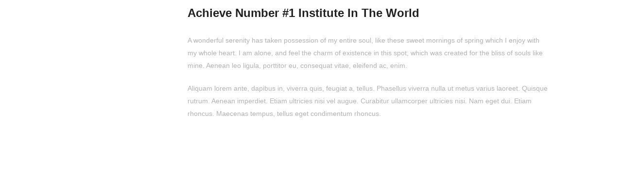

--- FILE ---
content_type: text/css
request_url: https://mocons.de/wp-content/uploads/elementor/css/post-15478.css?ver=1769318735
body_size: 1519
content:
.elementor-15478 .elementor-element.elementor-element-5dd7cc05 > .elementor-container > .elementor-column > .elementor-widget-wrap{align-content:center;align-items:center;}.elementor-15478 .elementor-element.elementor-element-5dd7cc05:not(.elementor-motion-effects-element-type-background), .elementor-15478 .elementor-element.elementor-element-5dd7cc05 > .elementor-motion-effects-container > .elementor-motion-effects-layer{background-color:#FFFFFF;}.elementor-15478 .elementor-element.elementor-element-5dd7cc05 > .elementor-container{min-height:180px;}.elementor-15478 .elementor-element.elementor-element-5dd7cc05{transition:background 0.3s, border 0.3s, border-radius 0.3s, box-shadow 0.3s;}.elementor-15478 .elementor-element.elementor-element-5dd7cc05 > .elementor-background-overlay{transition:background 0.3s, border-radius 0.3s, opacity 0.3s;}.elementor-widget-image .widget-image-caption{color:var( --e-global-color-text );font-family:var( --e-global-typography-text-font-family ), Sans-serif;font-weight:var( --e-global-typography-text-font-weight );}.elementor-15478 .elementor-element.elementor-element-4b2f767{text-align:start;}.elementor-15478 .elementor-element.elementor-element-959eb84{padding:0px 0px 0px 0px;}.elementor-15478 .elementor-element.elementor-element-7eda196 > .elementor-widget-wrap > .elementor-widget:not(.elementor-widget__width-auto):not(.elementor-widget__width-initial):not(:last-child):not(.elementor-absolute){margin-block-end:20px;}.elementor-15478 .elementor-element.elementor-element-d03e755 .elementor-repeater-item-7dbf49d.elementor-social-icon{background-color:var( --e-global-color-primary );}.elementor-15478 .elementor-element.elementor-element-d03e755 .elementor-repeater-item-7dbf49d.elementor-social-icon i{color:#FFFFFF;}.elementor-15478 .elementor-element.elementor-element-d03e755 .elementor-repeater-item-7dbf49d.elementor-social-icon svg{fill:#FFFFFF;}.elementor-15478 .elementor-element.elementor-element-d03e755{--grid-template-columns:repeat(0, auto);--icon-size:21px;--grid-column-gap:5px;--grid-row-gap:0px;}.elementor-15478 .elementor-element.elementor-element-d03e755 .elementor-widget-container{text-align:center;}.elementor-15478 .elementor-element.elementor-element-d03e755 > .elementor-widget-container{margin:0px 0px 0px 0px;padding:0px 0px 0px 0px;}.elementor-widget-button .elementor-button{background-color:var( --e-global-color-accent );font-family:var( --e-global-typography-accent-font-family ), Sans-serif;font-weight:var( --e-global-typography-accent-font-weight );}.elementor-15478 .elementor-element.elementor-element-64c7208 .elementor-button{background-color:var( --e-global-color-primary );font-size:14px;font-weight:600;text-transform:uppercase;fill:#ffffff;color:#ffffff;border-radius:10px 10px 10px 10px;padding:15px 25px 15px 25px;}.elementor-15478 .elementor-element.elementor-element-64c7208 .elementor-button:hover, .elementor-15478 .elementor-element.elementor-element-64c7208 .elementor-button:focus{background-color:#54595F;color:#ffffff;}.elementor-15478 .elementor-element.elementor-element-64c7208 > .elementor-widget-container{margin:-1px -1px -1px -1px;}.elementor-15478 .elementor-element.elementor-element-64c7208 .elementor-button:hover svg, .elementor-15478 .elementor-element.elementor-element-64c7208 .elementor-button:focus svg{fill:#ffffff;}.elementor-15478 .elementor-element.elementor-element-3136b:not(.elementor-motion-effects-element-type-background), .elementor-15478 .elementor-element.elementor-element-3136b > .elementor-motion-effects-container > .elementor-motion-effects-layer{background-color:var( --e-global-color-secondary );}.elementor-15478 .elementor-element.elementor-element-3136b{transition:background 0.3s, border 0.3s, border-radius 0.3s, box-shadow 0.3s;padding:0px 60px 0px 60px;}.elementor-15478 .elementor-element.elementor-element-3136b > .elementor-background-overlay{transition:background 0.3s, border-radius 0.3s, opacity 0.3s;}.elementor-widget-nav-menu .elementor-nav-menu .elementor-item{font-family:var( --e-global-typography-primary-font-family ), Sans-serif;font-weight:var( --e-global-typography-primary-font-weight );}.elementor-widget-nav-menu .elementor-nav-menu--main .elementor-item{color:var( --e-global-color-text );fill:var( --e-global-color-text );}.elementor-widget-nav-menu .elementor-nav-menu--main .elementor-item:hover,
					.elementor-widget-nav-menu .elementor-nav-menu--main .elementor-item.elementor-item-active,
					.elementor-widget-nav-menu .elementor-nav-menu--main .elementor-item.highlighted,
					.elementor-widget-nav-menu .elementor-nav-menu--main .elementor-item:focus{color:var( --e-global-color-accent );fill:var( --e-global-color-accent );}.elementor-widget-nav-menu .elementor-nav-menu--main:not(.e--pointer-framed) .elementor-item:before,
					.elementor-widget-nav-menu .elementor-nav-menu--main:not(.e--pointer-framed) .elementor-item:after{background-color:var( --e-global-color-accent );}.elementor-widget-nav-menu .e--pointer-framed .elementor-item:before,
					.elementor-widget-nav-menu .e--pointer-framed .elementor-item:after{border-color:var( --e-global-color-accent );}.elementor-widget-nav-menu{--e-nav-menu-divider-color:var( --e-global-color-text );}.elementor-widget-nav-menu .elementor-nav-menu--dropdown .elementor-item, .elementor-widget-nav-menu .elementor-nav-menu--dropdown  .elementor-sub-item{font-family:var( --e-global-typography-accent-font-family ), Sans-serif;font-weight:var( --e-global-typography-accent-font-weight );}.elementor-15478 .elementor-element.elementor-element-f3266f1 .elementor-menu-toggle{margin-right:auto;border-width:0px;border-radius:0px;}.elementor-15478 .elementor-element.elementor-element-f3266f1 .elementor-nav-menu .elementor-item{font-size:20px;font-weight:500;}.elementor-15478 .elementor-element.elementor-element-f3266f1 .elementor-nav-menu--main .elementor-item{color:#ffffff;fill:#ffffff;padding-top:18px;padding-bottom:18px;}.elementor-15478 .elementor-element.elementor-element-f3266f1 .elementor-nav-menu--main .elementor-item:hover,
					.elementor-15478 .elementor-element.elementor-element-f3266f1 .elementor-nav-menu--main .elementor-item.elementor-item-active,
					.elementor-15478 .elementor-element.elementor-element-f3266f1 .elementor-nav-menu--main .elementor-item.highlighted,
					.elementor-15478 .elementor-element.elementor-element-f3266f1 .elementor-nav-menu--main .elementor-item:focus{color:#fff;}.elementor-15478 .elementor-element.elementor-element-f3266f1 .elementor-nav-menu--main:not(.e--pointer-framed) .elementor-item:before,
					.elementor-15478 .elementor-element.elementor-element-f3266f1 .elementor-nav-menu--main:not(.e--pointer-framed) .elementor-item:after{background-color:var( --e-global-color-primary );}.elementor-15478 .elementor-element.elementor-element-f3266f1 .e--pointer-framed .elementor-item:before,
					.elementor-15478 .elementor-element.elementor-element-f3266f1 .e--pointer-framed .elementor-item:after{border-color:var( --e-global-color-primary );}.elementor-15478 .elementor-element.elementor-element-f3266f1 .elementor-nav-menu--main .elementor-item.elementor-item-active{color:#FFFFFF;}.elementor-15478 .elementor-element.elementor-element-f3266f1 .elementor-nav-menu--dropdown a, .elementor-15478 .elementor-element.elementor-element-f3266f1 .elementor-menu-toggle{color:#000000;fill:#000000;}.elementor-15478 .elementor-element.elementor-element-f3266f1 .elementor-nav-menu--dropdown{background-color:#f2f2f2;}.elementor-15478 .elementor-element.elementor-element-f3266f1 .elementor-nav-menu--dropdown a:hover,
					.elementor-15478 .elementor-element.elementor-element-f3266f1 .elementor-nav-menu--dropdown a:focus,
					.elementor-15478 .elementor-element.elementor-element-f3266f1 .elementor-nav-menu--dropdown a.elementor-item-active,
					.elementor-15478 .elementor-element.elementor-element-f3266f1 .elementor-nav-menu--dropdown a.highlighted,
					.elementor-15478 .elementor-element.elementor-element-f3266f1 .elementor-menu-toggle:hover,
					.elementor-15478 .elementor-element.elementor-element-f3266f1 .elementor-menu-toggle:focus{color:#FFFFFF;}.elementor-15478 .elementor-element.elementor-element-f3266f1 .elementor-nav-menu--dropdown a:hover,
					.elementor-15478 .elementor-element.elementor-element-f3266f1 .elementor-nav-menu--dropdown a:focus,
					.elementor-15478 .elementor-element.elementor-element-f3266f1 .elementor-nav-menu--dropdown a.elementor-item-active,
					.elementor-15478 .elementor-element.elementor-element-f3266f1 .elementor-nav-menu--dropdown a.highlighted{background-color:var( --e-global-color-primary );}.elementor-15478 .elementor-element.elementor-element-f3266f1 .elementor-nav-menu--dropdown .elementor-item, .elementor-15478 .elementor-element.elementor-element-f3266f1 .elementor-nav-menu--dropdown  .elementor-sub-item{font-size:15px;}.elementor-15478 .elementor-element.elementor-element-f3266f1 div.elementor-menu-toggle{color:#ffffff;}.elementor-15478 .elementor-element.elementor-element-f3266f1 div.elementor-menu-toggle svg{fill:#ffffff;}.elementor-15478 .elementor-element.elementor-element-f3266f1 div.elementor-menu-toggle:hover, .elementor-15478 .elementor-element.elementor-element-f3266f1 div.elementor-menu-toggle:focus{color:#e82a00;}.elementor-15478 .elementor-element.elementor-element-f3266f1 div.elementor-menu-toggle:hover svg, .elementor-15478 .elementor-element.elementor-element-f3266f1 div.elementor-menu-toggle:focus svg{fill:#e82a00;}.elementor-15478 .elementor-element.elementor-element-f3266f1{--nav-menu-icon-size:30px;}@media(max-width:1024px) and (min-width:768px){.elementor-15478 .elementor-element.elementor-element-20e1360e{width:50%;}.elementor-15478 .elementor-element.elementor-element-63d6d357{width:50%;}}@media(max-width:1024px){.elementor-15478 .elementor-element.elementor-element-5dd7cc05 > .elementor-container{min-height:120px;}.elementor-15478 .elementor-element.elementor-element-5dd7cc05{padding:20px 20px 20px 20px;}.elementor-15478 .elementor-element.elementor-element-63d6d357 > .elementor-element-populated{padding:0px 0px 0px 70px;}.elementor-15478 .elementor-element.elementor-element-3136b{padding:10px 20px 10px 20px;}}@media(max-width:767px){.elementor-15478 .elementor-element.elementor-element-5dd7cc05 > .elementor-container{min-height:50px;}.elementor-15478 .elementor-element.elementor-element-5dd7cc05{padding:15px 20px 15px 20px;}.elementor-15478 .elementor-element.elementor-element-20e1360e{width:100%;}.elementor-15478 .elementor-element.elementor-element-63d6d357{width:100%;}.elementor-15478 .elementor-element.elementor-element-63d6d357 > .elementor-element-populated{padding:10px 0px 0px 0px;}.elementor-15478 .elementor-element.elementor-element-64c7208 > .elementor-widget-container{padding:0px 0px 20px 0px;}.elementor-15478 .elementor-element.elementor-element-3136b{padding:10px 20px 10px 20px;}.elementor-15478 .elementor-element.elementor-element-402afad3{width:100%;}}

--- FILE ---
content_type: text/css
request_url: https://mocons.de/wp-content/uploads/elementor/css/post-15519.css?ver=1769318735
body_size: 2093
content:
.elementor-15519 .elementor-element.elementor-element-2b456399{margin-top:50px;margin-bottom:0px;}.elementor-15519 .elementor-element.elementor-element-30f64024 > .elementor-element-populated{padding:0px 0px 0px 0px;}.elementor-15519 .elementor-element.elementor-element-49933d9d > .elementor-container{max-width:1760px;min-height:150px;}.elementor-15519 .elementor-element.elementor-element-49933d9d{border-style:solid;border-width:1px 0px 0px 0px;border-color:rgba(3,53,55,0.2);margin-top:0px;margin-bottom:0px;}.elementor-bc-flex-widget .elementor-15519 .elementor-element.elementor-element-69bf3bc5.elementor-column .elementor-widget-wrap{align-items:center;}.elementor-15519 .elementor-element.elementor-element-69bf3bc5.elementor-column.elementor-element[data-element_type="column"] > .elementor-widget-wrap.elementor-element-populated{align-content:center;align-items:center;}.elementor-widget-image .widget-image-caption{color:var( --e-global-color-text );font-family:var( --e-global-typography-text-font-family ), Sans-serif;font-weight:var( --e-global-typography-text-font-weight );}.elementor-15519 .elementor-element.elementor-element-3ed12c27{text-align:start;}.elementor-bc-flex-widget .elementor-15519 .elementor-element.elementor-element-4b7f5496.elementor-column .elementor-widget-wrap{align-items:center;}.elementor-15519 .elementor-element.elementor-element-4b7f5496.elementor-column.elementor-element[data-element_type="column"] > .elementor-widget-wrap.elementor-element-populated{align-content:center;align-items:center;}.elementor-widget-nav-menu .elementor-nav-menu .elementor-item{font-family:var( --e-global-typography-primary-font-family ), Sans-serif;font-weight:var( --e-global-typography-primary-font-weight );}.elementor-widget-nav-menu .elementor-nav-menu--main .elementor-item{color:var( --e-global-color-text );fill:var( --e-global-color-text );}.elementor-widget-nav-menu .elementor-nav-menu--main .elementor-item:hover,
					.elementor-widget-nav-menu .elementor-nav-menu--main .elementor-item.elementor-item-active,
					.elementor-widget-nav-menu .elementor-nav-menu--main .elementor-item.highlighted,
					.elementor-widget-nav-menu .elementor-nav-menu--main .elementor-item:focus{color:var( --e-global-color-accent );fill:var( --e-global-color-accent );}.elementor-widget-nav-menu .elementor-nav-menu--main:not(.e--pointer-framed) .elementor-item:before,
					.elementor-widget-nav-menu .elementor-nav-menu--main:not(.e--pointer-framed) .elementor-item:after{background-color:var( --e-global-color-accent );}.elementor-widget-nav-menu .e--pointer-framed .elementor-item:before,
					.elementor-widget-nav-menu .e--pointer-framed .elementor-item:after{border-color:var( --e-global-color-accent );}.elementor-widget-nav-menu{--e-nav-menu-divider-color:var( --e-global-color-text );}.elementor-widget-nav-menu .elementor-nav-menu--dropdown .elementor-item, .elementor-widget-nav-menu .elementor-nav-menu--dropdown  .elementor-sub-item{font-family:var( --e-global-typography-accent-font-family ), Sans-serif;font-weight:var( --e-global-typography-accent-font-weight );}.elementor-15519 .elementor-element.elementor-element-30ba4407 .elementor-nav-menu .elementor-item{font-size:14px;font-weight:300;}.elementor-15519 .elementor-element.elementor-element-30ba4407 .elementor-nav-menu--main .elementor-item{color:#033537;fill:#033537;padding-left:20px;padding-right:20px;}.elementor-15519 .elementor-element.elementor-element-30ba4407 .elementor-nav-menu--main .elementor-item:hover,
					.elementor-15519 .elementor-element.elementor-element-30ba4407 .elementor-nav-menu--main .elementor-item.elementor-item-active,
					.elementor-15519 .elementor-element.elementor-element-30ba4407 .elementor-nav-menu--main .elementor-item.highlighted,
					.elementor-15519 .elementor-element.elementor-element-30ba4407 .elementor-nav-menu--main .elementor-item:focus{color:var( --e-global-color-primary );fill:var( --e-global-color-primary );}.elementor-15519 .elementor-element.elementor-element-30ba4407 .elementor-nav-menu--main:not(.e--pointer-framed) .elementor-item:before,
					.elementor-15519 .elementor-element.elementor-element-30ba4407 .elementor-nav-menu--main:not(.e--pointer-framed) .elementor-item:after{background-color:var( --e-global-color-primary );}.elementor-15519 .elementor-element.elementor-element-30ba4407 .e--pointer-framed .elementor-item:before,
					.elementor-15519 .elementor-element.elementor-element-30ba4407 .e--pointer-framed .elementor-item:after{border-color:var( --e-global-color-primary );}.elementor-15519 .elementor-element.elementor-element-30ba4407{--e-nav-menu-divider-content:"";--e-nav-menu-divider-style:solid;--e-nav-menu-divider-color:var( --e-global-color-secondary );}.elementor-15519 .elementor-element.elementor-element-30ba4407 .e--pointer-framed .elementor-item:before{border-width:0px;}.elementor-15519 .elementor-element.elementor-element-30ba4407 .e--pointer-framed.e--animation-draw .elementor-item:before{border-width:0 0 0px 0px;}.elementor-15519 .elementor-element.elementor-element-30ba4407 .e--pointer-framed.e--animation-draw .elementor-item:after{border-width:0px 0px 0 0;}.elementor-15519 .elementor-element.elementor-element-30ba4407 .e--pointer-framed.e--animation-corners .elementor-item:before{border-width:0px 0 0 0px;}.elementor-15519 .elementor-element.elementor-element-30ba4407 .e--pointer-framed.e--animation-corners .elementor-item:after{border-width:0 0px 0px 0;}.elementor-15519 .elementor-element.elementor-element-30ba4407 .e--pointer-underline .elementor-item:after,
					 .elementor-15519 .elementor-element.elementor-element-30ba4407 .e--pointer-overline .elementor-item:before,
					 .elementor-15519 .elementor-element.elementor-element-30ba4407 .e--pointer-double-line .elementor-item:before,
					 .elementor-15519 .elementor-element.elementor-element-30ba4407 .e--pointer-double-line .elementor-item:after{height:0px;}.elementor-bc-flex-widget .elementor-15519 .elementor-element.elementor-element-1a220a67.elementor-column .elementor-widget-wrap{align-items:center;}.elementor-15519 .elementor-element.elementor-element-1a220a67.elementor-column.elementor-element[data-element_type="column"] > .elementor-widget-wrap.elementor-element-populated{align-content:center;align-items:center;}.elementor-15519 .elementor-element.elementor-element-1a220a67 > .elementor-element-populated{padding:0px 0px 0px 0px;}.elementor-widget-button .elementor-button{background-color:var( --e-global-color-accent );font-family:var( --e-global-typography-accent-font-family ), Sans-serif;font-weight:var( --e-global-typography-accent-font-weight );}.elementor-15519 .elementor-element.elementor-element-75b2f793 .elementor-button{background-color:var( --e-global-color-primary );font-family:"Dosis", Sans-serif;font-size:18px;font-weight:400;text-transform:uppercase;fill:#FFFFFF;color:#FFFFFF;border-radius:15px 15px 15px 15px;}.elementor-15519 .elementor-element.elementor-element-75b2f793 .elementor-button:hover, .elementor-15519 .elementor-element.elementor-element-75b2f793 .elementor-button:focus{background-color:var( --e-global-color-secondary );color:#FFFFFF;}.elementor-15519 .elementor-element.elementor-element-75b2f793 .elementor-button-content-wrapper{flex-direction:row-reverse;}.elementor-15519 .elementor-element.elementor-element-75b2f793 .elementor-button .elementor-button-content-wrapper{gap:10px;}.elementor-15519 .elementor-element.elementor-element-75b2f793 .elementor-button:hover svg, .elementor-15519 .elementor-element.elementor-element-75b2f793 .elementor-button:focus svg{fill:#FFFFFF;}.elementor-15519 .elementor-element.elementor-element-2de08fc:not(.elementor-motion-effects-element-type-background), .elementor-15519 .elementor-element.elementor-element-2de08fc > .elementor-motion-effects-container > .elementor-motion-effects-layer{background-color:var( --e-global-color-secondary );}.elementor-15519 .elementor-element.elementor-element-2de08fc > .elementor-container{max-width:1760px;}.elementor-15519 .elementor-element.elementor-element-2de08fc{transition:background 0.3s, border 0.3s, border-radius 0.3s, box-shadow 0.3s;padding:20px 0px 0px 0px;}.elementor-15519 .elementor-element.elementor-element-2de08fc > .elementor-background-overlay{transition:background 0.3s, border-radius 0.3s, opacity 0.3s;}.elementor-widget-text-editor{font-family:var( --e-global-typography-text-font-family ), Sans-serif;font-weight:var( --e-global-typography-text-font-weight );color:var( --e-global-color-text );}.elementor-widget-text-editor.elementor-drop-cap-view-stacked .elementor-drop-cap{background-color:var( --e-global-color-primary );}.elementor-widget-text-editor.elementor-drop-cap-view-framed .elementor-drop-cap, .elementor-widget-text-editor.elementor-drop-cap-view-default .elementor-drop-cap{color:var( --e-global-color-primary );border-color:var( --e-global-color-primary );}.elementor-15519 .elementor-element.elementor-element-4feaf751{text-align:start;font-size:14px;font-weight:200;color:#ffffff;}.elementor-15519 .elementor-element.elementor-element-9521a0e .elementor-repeater-item-cfd135a.elementor-social-icon{background-color:var( --e-global-color-secondary );}.elementor-15519 .elementor-element.elementor-element-9521a0e .elementor-repeater-item-cfd135a.elementor-social-icon i{color:#FFFFFF;}.elementor-15519 .elementor-element.elementor-element-9521a0e .elementor-repeater-item-cfd135a.elementor-social-icon svg{fill:#FFFFFF;}.elementor-15519 .elementor-element.elementor-element-9521a0e{--grid-template-columns:repeat(0, auto);--grid-column-gap:0px;--grid-row-gap:0px;}.elementor-15519 .elementor-element.elementor-element-9521a0e .elementor-widget-container{text-align:left;}.elementor-15519 .elementor-element.elementor-element-9521a0e .elementor-social-icon{--icon-padding:0em;}.elementor-widget-icon-list .elementor-icon-list-item:not(:last-child):after{border-color:var( --e-global-color-text );}.elementor-widget-icon-list .elementor-icon-list-icon i{color:var( --e-global-color-primary );}.elementor-widget-icon-list .elementor-icon-list-icon svg{fill:var( --e-global-color-primary );}.elementor-widget-icon-list .elementor-icon-list-item > .elementor-icon-list-text, .elementor-widget-icon-list .elementor-icon-list-item > a{font-family:var( --e-global-typography-text-font-family ), Sans-serif;font-weight:var( --e-global-typography-text-font-weight );}.elementor-widget-icon-list .elementor-icon-list-text{color:var( --e-global-color-secondary );}.elementor-15519 .elementor-element.elementor-element-32c12e68 .elementor-icon-list-items:not(.elementor-inline-items) .elementor-icon-list-item:not(:last-child){padding-block-end:calc(35px/2);}.elementor-15519 .elementor-element.elementor-element-32c12e68 .elementor-icon-list-items:not(.elementor-inline-items) .elementor-icon-list-item:not(:first-child){margin-block-start:calc(35px/2);}.elementor-15519 .elementor-element.elementor-element-32c12e68 .elementor-icon-list-items.elementor-inline-items .elementor-icon-list-item{margin-inline:calc(35px/2);}.elementor-15519 .elementor-element.elementor-element-32c12e68 .elementor-icon-list-items.elementor-inline-items{margin-inline:calc(-35px/2);}.elementor-15519 .elementor-element.elementor-element-32c12e68 .elementor-icon-list-items.elementor-inline-items .elementor-icon-list-item:after{inset-inline-end:calc(-35px/2);}.elementor-15519 .elementor-element.elementor-element-32c12e68 .elementor-icon-list-item:not(:last-child):after{content:"";height:60%;border-color:#FFFFFF;}.elementor-15519 .elementor-element.elementor-element-32c12e68 .elementor-icon-list-items:not(.elementor-inline-items) .elementor-icon-list-item:not(:last-child):after{border-block-start-style:solid;border-block-start-width:1px;}.elementor-15519 .elementor-element.elementor-element-32c12e68 .elementor-icon-list-items.elementor-inline-items .elementor-icon-list-item:not(:last-child):after{border-inline-start-style:solid;}.elementor-15519 .elementor-element.elementor-element-32c12e68 .elementor-inline-items .elementor-icon-list-item:not(:last-child):after{border-inline-start-width:1px;}.elementor-15519 .elementor-element.elementor-element-32c12e68 .elementor-icon-list-icon i{color:#FFFFFF;transition:color 0.3s;}.elementor-15519 .elementor-element.elementor-element-32c12e68 .elementor-icon-list-icon svg{fill:#FFFFFF;transition:fill 0.3s;}.elementor-15519 .elementor-element.elementor-element-32c12e68{--e-icon-list-icon-size:15px;--e-icon-list-icon-align:left;--e-icon-list-icon-margin:0 calc(var(--e-icon-list-icon-size, 1em) * 0.25) 0 0;--icon-vertical-offset:0px;}.elementor-15519 .elementor-element.elementor-element-32c12e68 .elementor-icon-list-item > .elementor-icon-list-text, .elementor-15519 .elementor-element.elementor-element-32c12e68 .elementor-icon-list-item > a{font-size:14px;font-weight:300;}.elementor-15519 .elementor-element.elementor-element-32c12e68 .elementor-icon-list-text{color:#ffffff;transition:color 0.3s;}@media(max-width:1024px){.elementor-15519 .elementor-element.elementor-element-2b456399{margin-top:100px;margin-bottom:0px;}.elementor-15519 .elementor-element.elementor-element-69bf3bc5 > .elementor-element-populated{padding:30px 0px 20px 0px;}.elementor-15519 .elementor-element.elementor-element-3ed12c27{text-align:center;}.elementor-15519 .elementor-element.elementor-element-1a220a67 > .elementor-element-populated{padding:20px 0px 0px 0px;}.elementor-15519 .elementor-element.elementor-element-75b2f793 > .elementor-widget-container{padding:0px 0px 20px 0px;}.elementor-15519 .elementor-element.elementor-element-2de08fc{padding:20px 0px 20px 0px;}.elementor-15519 .elementor-element.elementor-element-4feaf751{text-align:center;}.elementor-15519 .elementor-element.elementor-element-9521a0e .elementor-widget-container{text-align:center;}}@media(max-width:767px){.elementor-15519 .elementor-element.elementor-element-2b456399{margin-top:100px;margin-bottom:0px;}.elementor-15519 .elementor-element.elementor-element-1a220a67 > .elementor-element-populated{padding:20px 0px 20px 0px;}.elementor-15519 .elementor-element.elementor-element-9521a0e .elementor-widget-container{text-align:center;}}@media(min-width:768px){.elementor-15519 .elementor-element.elementor-element-69bf3bc5{width:20%;}.elementor-15519 .elementor-element.elementor-element-4b7f5496{width:59.333%;}.elementor-15519 .elementor-element.elementor-element-1a220a67{width:20%;}}@media(max-width:1024px) and (min-width:768px){.elementor-15519 .elementor-element.elementor-element-69bf3bc5{width:100%;}.elementor-15519 .elementor-element.elementor-element-4b7f5496{width:100%;}.elementor-15519 .elementor-element.elementor-element-1a220a67{width:100%;}}